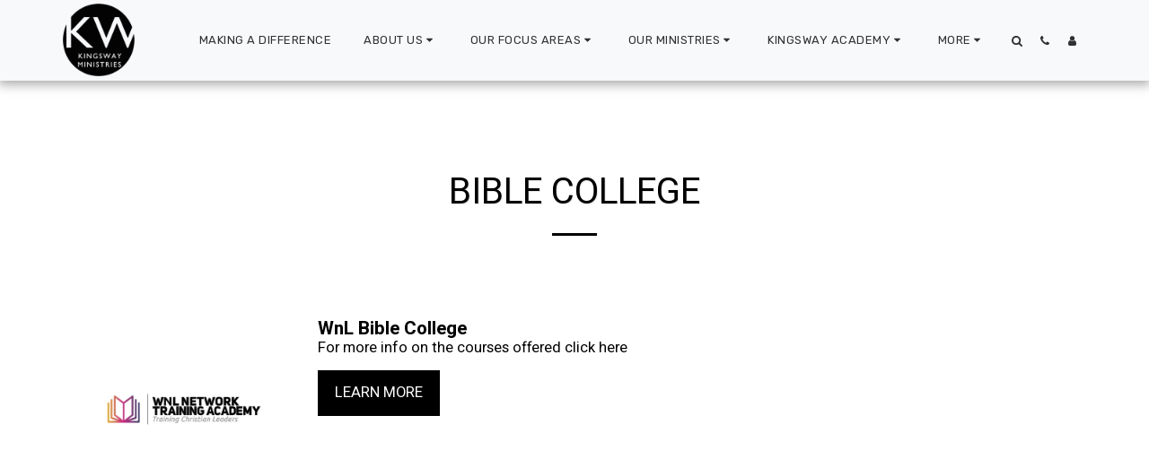

--- FILE ---
content_type: application/javascript
request_url: https://cdn-cms-s-8-4.f-static.net/files/vendor/magic-button/front/js/magic-button-min.js?v=y84124423283
body_size: 7110
content:
function S123MagicButton( settings ) {var _ = {containerSelector: settings.containerSelector,jsonSelector: settings.jsonSelector,type: settings.type,availableNetworks: settings.availableNetworks,websiteID: settings.websiteID,translations: settings.translations,disabledOptions: settings.disabledOptions ? settings.disabledOptions : [],$GLOBALS: settings.$GLOBALS,iconPosition: settings.iconPosition ? settings.iconPosition() : null,messageOptions: {},menuLayoutNUMSelector: settings.menuLayoutNUMSelector,$mainNav: settings.$mainNav,hasGreeter: settings.hasGreeter,style: settings.style};if ( !_.$GLOBALS ) return;_.init = function() {if ( IsOnlyContent() ) return;if ( IsWizard() ) {$(document).on('s123.page.ready.S123MagicButton.' + _.type, function( event ) {buildButton();});}
buildButton();};_.showContactBox = function( boxType ) {if ( boxType === 'contactUs' ) {buildPopup('popupFloatDivSearch','',ContactBoxGenerateForm(_.messageOptions[boxType].value),'',true,true,true,'right','');ContactBoxFormValidation();} else {var src = 'https://www.facebook.com/plugins/page.php?href=https://www.facebook.com/' + S123.escapeHtml(_.messageOptions[boxType].value) + '&tabs=messages&width={{width}}&height={{height}}&small_header=true&adapt_container_width=true&hide_cover=true&show_facepile=false&appId';
var $box = _.$container.find('.m-btn-c[data-type="' + _.type + '"] .contact-box');var $container = $box.find('.box-body');$box.attr('data-type',boxType);$box.show();$box.find('.box-icon').html(_.messageOptions[boxType].icon);$box.find('.box-text').html(_.messageOptions[boxType].title);src = src.replace('{{width}}',$container.width());src = src.replace('{{height}}',$container.height());$container.html('<iframe src="' + src + '" class="fb-customerchat"></div>');hideOptionsList();}
hideGreeter();};_.destroy = function() {_.$container.find('.m-btn-c[data-type="' + _.type + '"]').remove();};function buildButton() {_.$container = $(_.containerSelector);_.menuLayoutNUM = $(_.menuLayoutNUMSelector).val();if ( _.$container.length === 0 ) return;_.messageOptions = new Data();var userData = tryParseJSON($(_.jsonSelector).val());if ( !userData ) return;if ( !userData.active ) return;loadData(userData);if ( _.$container.find('.m-btn-c[data-type="' + _.type + '"]').length > 0 ) {_.$container.find('.m-btn-c[data-type="' + _.type + '"]').replaceWith(generateHTML(userData));} else {_.$container.append(generateHTML(userData));}
if ( _.iconPosition ) _.$container.addClass('mg-b-icon-position-'+_.iconPosition);screenSizeHandler(userData);detectLastOption();addControllerEvents();addBottomMenuHandler(findBootstrapEnvironment() == 'xs');if ( _.hasGreeter ) {_.Greeter.init({$container: _.$container.find('.m-btn-c[data-type="' + _.type + '"]'),data: userData.greeter,activeItems: getActiveItems(_.messageOptions),messageOptions: _.messageOptions,siteLogo: userData.siteLogo,siteName: userData.siteName,websiteID: _.websiteID,});}
_.ExternalLinksPreventor.init({$container: _.$container.find('.m-btn-c[data-type="' + _.type + '"]'),type: _.type,translations: _.translations,});_.$container.attr('data-'+_.type,true);$(document).trigger('S123MagicButton.initialized',[_.type]);}
function ContactBoxGenerateForm( emailCollector ) {var firstEmail = emailCollector.split(', ')[0];var html = '';html += '<div class="global-contact-email-container">';html += '<div class="g-c-email-info-box">';html += '<h3>'+translations.globalContactEmail.contactUs+'</h3>';html += '<p>'+translations.globalContactEmail.infoBox.replace('{{email_address}}','<a href="mailto:'+firstEmail+'">'+firstEmail+'</a>')+'</p>';html += '</div>';html += '<form class="g-c-email-form">';html += '<div class="row">';html += '<div class="col-sm-6 col-xs-12">';html += '<div class="form-group">';html += '<label for="emailForm_fullName" class="white">' + S123.escapeHtml(translations.globalContactEmail.fullName) + '</label>';html += '<input type="text" name="emailForm_fullName" placeholder="' + S123.escapeHtml(translations.globalContactEmail.fullName) + '" class="form-control" required data-msg-required="' + S123.escapeHtml(translations.jqueryValidMsgRequire) + '">';html += '</div>';html += '</div>';html += '<div class="col-sm-6 col-xs-12">';html += '<div class="form-group">';html += '<label for="emailForm_email" class="white">' + S123.escapeHtml(translations.emailAddress) + '</label>';html += '<input type="text" name="emailForm_email" placeholder="' + S123.escapeHtml(translations.emailAddress) + '" class="form-control" required data-msg-required="' + S123.escapeHtml(translations.jqueryValidMsgRequire) + '" data-rule-email="true" data-msg-email="' + S123.escapeHtml(translations.jqueryValidMsgEmail) + '">';html += '</div>';html += '</div>';html += '</div>';html += '<div class="row">';html += '<div class="col-xs-12">';html += '<div class="form-group">';html += '<label for="emailForm_description" class="white">' + S123.escapeHtml(translations.globalContactEmail.description) + '</label>';html += '<textarea class="form-control" name="emailForm_description" rows="4" placeholder="' + S123.escapeHtml(translations.globalContactEmail.description) + '"></textarea>';html += '</div>';html += '</div>';html += '</div>';html += '<div class="row">';html += '<div class="col-xs-12">';html += '<button type="submit" class="btn btn-primary btn-block">' + S123.escapeHtml(translations.send) + '</button>';html += '<input type="hidden" name="websiteID" value="'+$('#websiteID').val()+'">';html += '<input type="hidden" name="w" value="'+$('#w').val()+'">';html += '<input type="hidden" name="isMagicBtn" value="1">';html += '<input type="hidden" name="recaptchaToken" value="">';html += '</div>';html += '</div>';html += '</form>';html +='<div class="g-c-email-message-sent-box">';html += '<div class="row">';html += '<div class="col-sm-6 col-xs-12 col-md-offset-3">';html += '<h3 class="g-c-email-message-content">' + S123.escapeHtml(translations.globalContactEmail.thankYouMessage) + '</h3>';html += '</div>';html += '</div>';html += '<div class="row">';html += '<div class="col-sm-6 col-xs-12 col-md-offset-3">';html += '<button type="button" class="btn btn-primary close-order-thank-you">' + S123.escapeHtml(translations.globalContactEmail.thankYouCloseBtn) + '</button>';html += '</div>';html += '</div>';html += '</div>';html += '</div>';return html;};function ContactBoxFormValidation() {var $form = $('.g-c-email-form');var forms_GoogleRecaptcha = new Forms_GoogleRecaptcha();forms_GoogleRecaptcha.init($form);$form.validate({errorElement: 'div',errorClass: 'help-block',focusInvalid: true,ignore: "",highlight: function (e) {$(e).closest('.form-group').removeClass('has-info').addClass('has-error');},success: function (e) {$(e).closest('.form-group').removeClass('has-error');$(e).remove();},submitHandler: function( form ) {var $form = $(form);$form.find('button:submit').prop('disabled', true);if ( forms_GoogleRecaptcha.isActive && !forms_GoogleRecaptcha.isGotToken ) {forms_GoogleRecaptcha.getToken();return false;}
$.ajax({type: "POST",url: "/versions/2/include/contactEmailO.php",data: $form.serialize(),success: function( data ) {$form.trigger("reset");$form.addClass("hidden");$(".g-c-email-message-sent-box").show();$(".g-c-email-info-box").hide();$form.next().find(".close-order-thank-you").on("click",function() {buildPopup_CloseAction('popupFloatDivSearch');});$form.find('button:submit').prop('disabled', false);WizardNotificationUpdate();}});return false;}});};function detectLastOption() {var order = 0;var $lastChild = null;_.$container.find('.m-btn-c[data-type="' + _.type + '"] .options-list[data-type="magicButton"] li').removeClass('is-last-item');_.$container.find('.m-btn-c[data-type="' + _.type + '"] > .options-list[data-type="magicButton"] li').each(function( index, option ) {var optionOrder = parseInt($(this).css('order'));if ( order <= optionOrder && $(this).is(':visible') ) {order = optionOrder;$lastChild = $(this);}});if ( $lastChild ) $lastChild.addClass('is-last-item');}
function loadData( userData ) {var activeItems = getActiveItems(userData.items);if ( activeItems.length > 0 && _.type == 'share' ) {userData.items.copyLink = new Item({isActive: true,order: getHigestOrder(userData.items),icon: '',value: '',messageName: 'Copy Link',action: {contact: '',share: 'onClick="$(document).trigger(\'S123MagicButton.copyLink_' + _.type + '\')"',}});}
$.each(userData.items, function( key, data ) {if ( !_.messageOptions[key] ) return;if ( _.disabledOptions.indexOf(key) != -1 ) return;_.messageOptions[key].value = data.dialCode + data.value;_.messageOptions[key].order = data.order;_.messageOptions[key].isActive = true;});_.style = userData.style ? userData.style : 'mainColor';}
function getButtonStyle() {if ( _.style === 'black' ) return 'btn-primary-black';if ( _.style === 'white' ) return 'btn-primary-white';if ( _.style === 'grey' ) return 'btn-primary-grey';return 'btn-primary';}
function getHigestOrder( items ) {var order = 0;$.each(items, function( index, messageOption ) {if ( order < messageOption.order ) {order = messageOption.order;}});return order;}
function generateHTML( userData ) {var html = '';var activeItems = getActiveItems(_.messageOptions);if ( activeItems.length === 0 ) return html;html += '<div class="m-btn-c" data-type="' + _.type + '">';if ( activeItems.length > 1 ) {html += '<div class="fixed-action-btn btn-primary ' + getButtonStyle() + ' magic-btn">';html += '<a class="open-list">';if ( _.type === 'contact' ) {html += S123.s123IconToSvg.getHtml('comments','','');} else {html += S123.s123IconToSvg.getHtml('share-alt','','');}
html += '</a>';html += '<a class="close-list">';html += S123.s123IconToSvg.getHtml('times','','');html += '</a>';html += '</div>';} else {html += '<div class="fixed-action-btn single-item ' + activeItems[0] + ' magic-btn">';html += '<a ' + getOptionActionAttrByType(_.messageOptions[activeItems[0]]) + ' id="' + activeItems[0] + 'MagicButton">' + _.messageOptions[activeItems[0]].icon + '</a>';html += '</div>';}
if ( activeItems.length > 1 || userData.mobileFullWidth ) {html += '<ul class="options-list" data-type="magicButton">';for (var i = 0; i < activeItems.length; i++) {var key = activeItems[i];var option = _.messageOptions[key];html += '<li class="list-item ' + key + ' ' + key + '-list" style="order:' + option.order + ';">';html += '<a ' + getOptionActionAttrByType(option) + ' class="btn-floating">' + option.icon + '</a>';html += '</li>';}
html += '</ul>';}
if ( _.type === 'contact' ) {html += '<div class="contact-box">';html += '<div class="box-heading">';html += '<span class="box-icon"></span>';html += '<span class="box-text"></span>';html += '<span class="icon-close">';html += S123.s123IconToSvg.getHtml('times','','');html += '</span>';html += '</div>';html += '<div class="box-body"></div>';html += '</div>';}
html += '</div>';return html;}
function getOptionActionAttrByType( option ) {var action = option.action[_.type];if ( _.type === 'contact' ) {if ( option.messageName == 'WhatsApp' ) {option.value = option.value.replace(/\D/g,'');}
action = action.replace('{{value}}',S123.escapeHtml(option.value));} else {action = action.replace(new RegExp('\\{{appID}}','gm'),S123.escapeHtml(option.value));action = action.replace(new RegExp('\\{{pageURL}}','gm'),encodeURIComponent(window.location.href));action = action.replace(new RegExp('\\{{successPageURL}}','gm'),encodeURIComponent(window.location.href));action = action.replace(new RegExp('\\{{description}}','gm'),S123.escapeHtml(removeNewLines($('meta[name="description"]').attr('content'))));action = action.replace(new RegExp('\\{{media}}','gm'),removeNewLines($('meta[property="og:image"]').attr('content')));action += ' data-allow-external-link="true"';}
return action;}
function removeNewLines( str ) {if ( !str || str.length === 0 ) return str;return str.replace(/(\r\n|\n|\r)/gm,'');}
function addControllerEvents() {var $mgContainer = _.$container.find('.m-btn-c[data-type="' + _.type + '"] .magic-btn:not(.single-item)');$mgContainer.off('click').on('click', function( event ) {event.preventDefault();if ( !_.$container.find('.m-btn-c[data-type="' + _.type + '"] .magic-btn').hasClass('show-list') ) {showOptionsList();} else {hideOptionsList();}});if ( findBootstrapEnvironment() != 'xs' || IsWizard() ) {$mgContainer.off('mouseenter').on('mouseenter', function() {clearTimeout(_.timer);showOptionsList();}).off('mouseleave').on('mouseleave', function() {_.timer = setTimeout(function(){hideOptionsList();}, 500);});_.$container.find('.m-btn-c[data-type="' + _.type + '"] .options-list').off('mouseenter').on('mouseenter', function() {clearTimeout(_.timer);}).off('mouseleave').on('mouseleave', function() {_.timer = setTimeout(function(){hideOptionsList();}, 500);});}
$(document).off('S123MagicButton.showContactBox_' + _.type).on('S123MagicButton.showContactBox_' + _.type, function( event, messageOption ) {_.showContactBox(messageOption);});$(document).off('S123MagicButton.copyLink_' + _.type).on('S123MagicButton.copyLink_' + _.type, function( event ) {var clipboard = new Clipboard('.m-btn-c[data-type="' + _.type + '"] .copyLink-list', {text: function( trigger ) {return window.location.href;}});$.gritter.add({title: _.translations.copyLink.success,time: 3000});hideOptionsList();});if ( _.type === 'contact' ) {_.$container.find('.m-btn-c[data-type="' + _.type + '"] .contact-box .icon-close').off('click').on('click', function() {_.$container.find('.m-btn-c[data-type="' + _.type + '"] .contact-box').hide();});} else {$(document).off('S123MagicButton.showShareWindow').on('S123MagicButton.showShareWindow', function( event, url ) {if ( _.ExternalLinksPreventor.isActive() ) {_.ExternalLinksPreventor.showMessage(url);return;}
var newwindow = window.open(url,'Share Page','width=550,height=507,toolbar=0,menubar=0,location=0');if ( window.focus ) {newwindow.focus();}
hideOptionsList();});}}
function showOptionsList() {_.$container.find('.m-btn-c[data-type="' + _.type + '"] .contact-box').hide();_.$container.find('.m-btn-c[data-type="' + _.type + '"] .magic-btn').addClass('show-list');_.$container.find('.m-btn-c[data-type="' + _.type + '"] .options-list').addClass('visible');hideGreeter();}
function hideOptionsList() {_.$container.find('.m-btn-c[data-type="' + _.type + '"] .magic-btn').removeClass('show-list');_.$container.find('.m-btn-c[data-type="' + _.type + '"] .options-list').removeClass('visible');}
function getActiveItems( itemsObject ) {var activeItems = [];$.each(itemsObject, function( key, option ) {if ( option.value.length > 0 ) {activeItems.push(key);}});return activeItems;}
function Data() {var userMessageOptions = {};var supportedNetworks = {faceBookMessanger: new Item({isActive: false,order: 0,icon: '<img src="'+_.$GLOBALS['cdn-system-files']+'/files/icons/socialNetworksBrands/facebook-messenger-icon.png?v='+_.$GLOBALS['v-cache']+'">',iconWithColor: '<img src="'+_.$GLOBALS['cdn-system-files']+'/files/icons/socialNetworksBrands/facebook-messenger-color-icon.png?v='+_.$GLOBALS['v-cache']+'">',value: '',messageName: 'Facebook Messenger',title: _.translations.facebookMessenger.title,action: {contact: 'onClick="$(document).trigger(\'S123MagicButton.showContactBox_' + _.type + '\',[\'faceBookMessanger\'])"',share: 'href="https://www.facebook.com/dialog/send?app_id={{appID}}&link={{pageURL}}&redirect_uri={{pageURL}}" target="_blank"',}}),whatsApp: new Item({isActive: false,order: 1,icon: '<img src="'+_.$GLOBALS['cdn-system-files']+'/files/icons/socialNetworksBrands/whatsApp-icon.png?v='+_.$GLOBALS['v-cache']+'">',value: '',messageName: 'WhatsApp',title: _.translations.whatsApp.title,action: {contact: 'href="https://wa.me/{{value}}" target="_blank"',
share: 'href="https://api.whatsapp.com/send?text={{pageURL}}" target="_blank"',}}),phone: new Item({isActive: false,order: 2,icon: S123.s123IconToSvg.getHtml('phone','',''),value: '',messageName: 'Phone',title: _.translations.phone.title,action: {contact: 'href="tel:{{value}}"',share: '',}}),contactUs: {isActive: false,order: 3,icon: S123.s123IconToSvg.getHtml('envelope','',''),value: '',messageName: 'Contact Us',title: _.translations.contactUs.title,action: {contact: 'onClick="$(document).trigger(\'S123MagicButton.showContactBox_' + _.type + '\',[\'contactUs\'])"',share: 'onClick="$(document).trigger(\'S123MagicButton.showContactBox_' + _.type + '\',[\'contactUs\'])"',}},skype: new Item({isActive: false,order: 4,icon: '<img src="'+_.$GLOBALS['cdn-system-files']+'/files/icons/socialNetworksBrands/skype-icon.png?v='+_.$GLOBALS['v-cache']+'">',value: '',messageName: 'Skype',title: _.translations.skype.title,action: {contact: 'href="skype:{{value}}?chat"',share: '',}}),telegram: new Item({isActive: false,order: 5,icon: '<img src="'+_.$GLOBALS['cdn-system-files']+'/files/icons/socialNetworksBrands/telegram-icon.png?v='+_.$GLOBALS['v-cache']+'">',value: '',messageName: 'Telegram',title: _.translations.telegram.title,action: {contact: 'href="https://t.me/{{value}}" target="_blank"',
share: 'href="https://telegram.me/share/url?url={{pageURL}}&text={{description}}" target="_blank"',}}),faceBook: new Item({isActive: false,order: 6,icon: '<img src="'+_.$GLOBALS['cdn-system-files']+'/files/icons/socialNetworksBrands/facebook-icon.png?v='+_.$GLOBALS['v-cache']+'">',value: '',messageName: 'Facebook',title: _.translations.facebook.title,action: {contact: '',share: 'onClick="$(document).trigger(\'S123MagicButton.showShareWindow\',[\'https://www.facebook.com/sharer/sharer.php?u={{pageURL}}&t={{description}}\'])"',}}),twitter: new Item({isActive: false,order: 7,icon: '<img src="'+_.$GLOBALS['cdn-system-files']+'/files/icons/socialNetworksBrands/twitter-icon.png?v='+_.$GLOBALS['v-cache']+'">',value: '',messageName: 'Twitter',title: _.translations.twitter.title,action: {contact: '',share: 'onClick="$(document).trigger(\'S123MagicButton.showShareWindow\',[\'https://twitter.com/intent/tweet?text={{description}} - {{pageURL}}\'])"',}}),pinterest: new Item({isActive: false,order: 8,icon: '<img src="'+_.$GLOBALS['cdn-system-files']+'/files/icons/socialNetworksBrands/pinterest-icon.png?v='+_.$GLOBALS['v-cache']+'">',value: '',messageName: 'Pinterest',title: _.translations.pinterest.title,action: {contact: '',share: 'onClick="$(document).trigger(\'S123MagicButton.showShareWindow\',[\'https://www.pinterest.com/pin/create/bookmarklet/?url={{pageURL}}&media={{media}}&description={{description}}\'])"',}}),gmail: new Item({isActive: false,order: 9,icon: '<img src="'+_.$GLOBALS['cdn-system-files']+'/files/icons/socialNetworksBrands/gmail-icon.png?v='+_.$GLOBALS['v-cache']+'">',value: '',messageName: 'Gmail',title: _.translations.gmail.title,action: {contact: '',share: 'href="https://mail.google.com/mail/u/0/?view=cm&fs=1&to&su={{description}}&body={{pageURL}}&ui=2&tf=1" target="_blank"',}}),linkedIn: new Item({isActive: false,order: 10,icon: S123.s123IconToSvg.getHtml('linkedin','',''),value: '',messageName: 'LinkedIn',title: _.translations.linkedIn.title,action: {contact: '',share: 'href="https://www.linkedin.com/shareArticle?mini=true&url={{pageURL}}&title={{description}}&summary={{pageURL}}&source=LinkedIn" target="_blank"',}}),tumblr: new Item({isActive: false,order: 11,icon: '<img src="'+_.$GLOBALS['cdn-system-files']+'/files/icons/socialNetworksBrands/tumblr-icon.png?v='+_.$GLOBALS['v-cache']+'">',value: '',messageName: 'Tumblr',title: _.translations.tumblr.title,action: {contact: '',share: 'onClick="$(document).trigger(\'S123MagicButton.showShareWindow\',[\'https://www.tumblr.com/widgets/share/tool/preview?posttype=link&canonicalUrl={{pageURL}}&title={{description}}&caption={{description}}\'])"',}}),emailApp: new Item({isActive: false,order: 12,icon: S123.s123IconToSvg.getHtml('envelope','',''),value: '',messageName: 'Email App',title: _.translations.emailApp.title,action: {contact: '',share: 'href="mailto:?to=&subject={{description}}&body={{pageURL}}"',}}),copyLink: new Item({isActive: false,order: 13,icon: S123.s123IconToSvg.getHtml('clone','',''),value: '',messageName: 'Copy Link',title: _.translations.copyLink.title,action: {contact: '',share: 'onClick="$(document).trigger(\'S123MagicButton.copyLink_' + _.type + '\')"',}}),microsoftTeams: new Item({isActive: false,order: 14,icon: '<img src="'+_.$GLOBALS['cdn-system-files']+'/files/icons/socialNetworksBrands/microsoft-teams-icon.svg?v='+_.$GLOBALS['v-cache']+'">',value: '',messageName: 'Microsoft Teams',title: _.translations.microsoftTeams.title,action: {contact: 'href="https://teams.microsoft.com/l/call/0/0?users=4:{{value}}" target="_blank"',
share: '',}}),};for ( var i = 0; i < _.availableNetworks.length ; i++ ) {if ( supportedNetworks[_.availableNetworks[i]] ) {userMessageOptions[_.availableNetworks[i]] = supportedNetworks[_.availableNetworks[i]];}}
return userMessageOptions;}
function Item( data ) {function Def() {return {isActive: false,order: 0,icon: '',value: '',messageName: '',action: {contact: '',share: '',},hasInput: _.type === 'contact'};}
var def = new Def();if (data) {data = S123.objectAssign(new Def(), data); // (objectAssign overwrite objects)
} else {data = def;}
return data;}
function addBottomMenuHandler( isMobile ) {if ( !isMobile && IsHomepage() && ( _.menuLayoutNUM == '15' || _.menuLayoutNUM == '20' ) ) {var scrollTopOffset = _.$mainNav.outerHeight() + _.$container.outerHeight();if ( $(window).scrollTop() <= scrollTopOffset ) _.$container.hide();$(window).off('scroll.S123MagicButton').on('scroll.S123MagicButton', function() {if ( $(window).scrollTop() > scrollTopOffset ) {_.$container.stop().fadeIn(200, function() {detectLastOption();});} else {_.$container.hide();}});} else {_.$container.show();$(window).off('scroll.S123MagicButton');}
$(document).off('s123.pjax.complete.S123MagicButton').on('s123.pjax.complete.S123MagicButton', function() {addBottomMenuHandler(findBootstrapEnvironment() == 'xs');});$(document).off('previewScale.deviceTypeChange.S123MagicButton').on('previewScale.deviceTypeChange.S123MagicButton', function( event, deviceType ) {addBottomMenuHandler(deviceType == 'mobile');});}
function screenSizeHandler( userData ) {addRemoveScreenTypeClass();mobileFullWidthHandler();$(window).off('resize.S123MagicButton.' + _.type).on('resize.S123MagicButton.' + _.type, function() {clearTimeout(_.resizeHandler);_.resizeHandler = setTimeout( function() {addRemoveScreenTypeClass();detectLastOption();mobileFullWidthHandler();},500);});function addRemoveScreenTypeClass() {if ( findBootstrapEnvironment() == 'xs' ) {_.$container.addClass('mobile-view');} else {_.$container.removeClass('mobile-view');}}
function mobileFullWidthHandler() {if ( _.type != 'contact' ) return;if ( findBootstrapEnvironment() == 'xs' ) {if ( IsWizard() && _.MobileFullWidth.initialized ) _.MobileFullWidth.destroy();_.MobileFullWidth.init({type: _.type,$container: _.$container,activeItems: getActiveItems(_.messageOptions),messageOptions: _.messageOptions,isActive: userData.mobileFullWidth});} else {_.MobileFullWidth.destroy();}}}
function hideGreeter() {if ( !_.hasGreeter ) return;_.Greeter.hide();}
_.Greeter = {timeOut: 5000,init: function( settings ) {if ( !settings ) return;var _ = this;_.$container = settings.$container;_.data = settings.data;_.activeItems = settings.activeItems;_.messageOptions = settings.messageOptions;_.siteName = settings.siteName;_.siteLogo = settings.siteLogo;_.websiteID = settings.websiteID;if ( !_.isActive() ) return;_.$html = $(_.generateHtml());_.$container.append(_.$html);setTimeout(function() {_.show();},_.timeOut);_.$html.find('.icon-close').off('click').on('click', function() {_.hide();});},show: function() {this.$container.addClass('show-greeting');},hide: function() {this.$container.removeClass('show-greeting');$.cookie('m_b_g_' + this.websiteID,JSON.stringify({disable: true}),{ expires: 1, path: '/' });},generateHtml: function() {var html = '';var hasLogo = this.siteLogo.length > 0;html += '<div class="g-m-c" style="visibility: hidden;">';html += '<div class="box-heading g-m-header">';html += '<span class="icon-close">';html += S123.s123IconToSvg.getHtml('times','','');html += '</span>';html += '</div>';html += '<div class="g-m-body box-body" data-has-logo="' + hasLogo + '">';if ( hasLogo ) {html += '<div class="g-m-logo">';if ( this.siteLogo.indexOf('site123-image-icon') != -1 ) {html += S123.s123IconToSvg.getHtml(S123.escapeHtml(this.siteLogo),'','');} else if ( this.siteLogo.indexOf('.svg') != -1 ) {html += '<div class="svg-m" style="mask: url(\'' + this.siteLogo + '\'); -webkit-mask: url(\'' + this.siteLogo + '\');"></div>';} else {html += '<img src="' + S123.escapeHtml(this.siteLogo) + '" alt="' + S123.escapeHtml(this.siteName) + '" class="img-responsive">';}
html += '</div>';}
html += '<div class="g-m-content">';html += '<p>' + this.data.value + '</p>';html += '<ul class="options-list" data-type="magicButtonGreeter">';for (var i = 0; i < this.activeItems.length; i++) {var key = this.activeItems[i];var option = this.messageOptions[key];html += '<li class="list-item ' + key + ' ' + key + '-list" style="order:' + option.order + ';">';html += '<a ' + getOptionActionAttrByType(option) + ' class="btn-floating">' + option.icon + '</a>';html += '</li>';}
html += '</ul>';html += '</div>';html += '</div>';html += '</div>';return html;},isActive: function() {if ( $.cookie('m_b_g_' + this.websiteID) ) return false;if ( !this.data.value ) return false;if ( this.data.value.length === 0 ) return false;return this.data.active;}};_.ExternalLinksPreventor = {init: function( settings ) {var _ = this;_.$container = settings.$container;_.type = settings.type;_.translations = settings.translations;if ( !_.isActive() ) return;var host = new RegExp('/' + window.location.host + '/');_.$container.find('a').each(function() {if ( this.href && !host.test(this.href) && this.href.length > 0 ) {$(this).off('click.ExternalLinksPreventor').on('click.ExternalLinksPreventor', function( event ) {event.preventDefault();event.stopPropagation();_.showMessage(this.href);});}});},showMessage: function( link ) {topWindow.mbcExternalLinksPreventor = bootbox.alert({backdrop: true,title: _.translations.ExternalLinksPreventor.title,message: _.translations.ExternalLinksPreventor.previewExternalLinkMsg,className: 'external-links-preventor'});},isActive: function() {if ( _.type === 'contact' ) return false;return IsManagment == '2';}};_.MobileFullWidth = {initialized: false,init: function( settings ) {if ( this.initialized ) return;var _ = this;_.type = settings.type;_.$container = settings.$container;_.messageOptions = settings.messageOptions;_.activeItems = settings.activeItems;_.isActive = _.activeItems.length > 0 && _.activeItems.length <= 4 && settings.isActive  ? settings.isActive : false;if ( _.isActive ) {_.$optionsList = _.$container.find('.m-btn-c[data-type="' + _.type + '"] .options-list:not([data-type="magicButtonGreeter"])');_.$optionsList.addClass(getButtonStyle());$.each(_.messageOptions, function( index, option ) {var $option = _.$optionsList.find('.'+index+'-list');if ( $option.length == 0 ) return;if ( option.iconWithColor ) {var $newImage = $(option.iconWithColor);$option.find('img').replaceWith($newImage);$newImage.addClass('converted');$newImage.data('option-name',index);}
$option.append('<div class="option-title">'+option.title+'</div>');});_.$container.addClass('m-f-w');_.initialized = true;}
_.$container.show();},destroy: function() {if ( !this.initialized ) return;var _ = this;_.$container.removeClass('m-f-w');_.$optionsList.removeClass(getButtonStyle());_.$optionsList.find('.option-title').remove();_.$optionsList.find('img.converted').each(function( index, img ) {if ( !$(this).data('option-name') ) return;$(this).replaceWith(_.messageOptions[$(this).data('option-name')].icon);});_.initialized = false;}};_.init();return _;}
jQuery(function($) {if ( IsIE11() ) return;var $magicButtonSettings = tryParseJSON($('#magicButtonSettings').val());var $shareMagicButtonSettings = tryParseJSON($('#shareMagicButtonSettings').val());if ( IsWizard() || $magicButtonSettings.active || $shareMagicButtonSettings.active ) {loadCssFile(function() {if ( IsWizard() || $magicButtonSettings.active ) {S123.contactMagicButton = new S123MagicButton({containerSelector: '.magic-button-container .all-magic-buttons',jsonSelector: '#magicButtonSettings',type: 'contact',availableNetworks: ['faceBookMessanger','whatsApp','phone','contactUs','skype','telegram','microsoftTeams'],websiteID: $('#websiteID').val(),translations: translations.magicBtn,$GLOBALS: typeof $GLOBALS !== 'undefined' ? $GLOBALS : null,menuLayoutNUMSelector: '#layoutNUM',$mainNav: $('#mainNav'),hasGreeter: true,iconPosition: function() {if ( !IsWizard() ) return;var interface_dir = topWindow.$('html').attr('dir');var website_dir = $('html').attr('dir');if ( interface_dir === 'ltr' && website_dir === 'ltr' ) {return 'left';} else if ( interface_dir === 'rtl' && website_dir === 'rtl' ) {return 'right';} else {return null;}}});}
if ( IsWizard() || $shareMagicButtonSettings.active ) {S123.shareMagicButton = new S123MagicButton({containerSelector: '.magic-button-container .all-magic-buttons',jsonSelector: '#shareMagicButtonSettings',type: 'share',availableNetworks: ['faceBook','twitter','pinterest','gmail','linkedIn','tumblr','whatsApp','telegram','copyLink'],websiteID: $('#websiteID').val(),translations: translations.magicBtn,$GLOBALS: typeof $GLOBALS !== 'undefined' ? $GLOBALS : null,menuLayoutNUMSelector: '#layoutNUM',$mainNav: $('#mainNav'),hasGreeter: false,iconPosition: function() {if ( !IsWizard() ) return;var interface_dir = topWindow.$('html').attr('dir');var website_dir = $('html').attr('dir');if ( interface_dir === 'ltr' && website_dir === 'ltr' ) {return 'left';} else if ( interface_dir === 'rtl' && website_dir === 'rtl' ) {return 'right';} else {return null;}}});}});}
function loadCssFile( callBack ) {if ( $('head .m-b-css').length > 0 ) return;if ( isMinimize ) {var $cssFile = $('<link class="m-b-css" rel="stylesheet" href="' + $GLOBALS['cdn-system-files'] + '/files/vendor/magic-button/front/css/magic-button-min.css?v=' + $GLOBALS['v-cache'] + '" type="text/css" crossorigin="anonymous">');} else {var $cssFile = $('<link rel="stylesheet" class="m-b-css" href="' + $GLOBALS['cdn-system-files'] + '/files/vendor/magic-button/front/css/magic-button.css?v=' + $GLOBALS['v-cache'] + '" type="text/css" crossorigin="anonymous">');}
$cssFile.one('load', function() {callBack.call(this);});$('head').append($cssFile);}});
